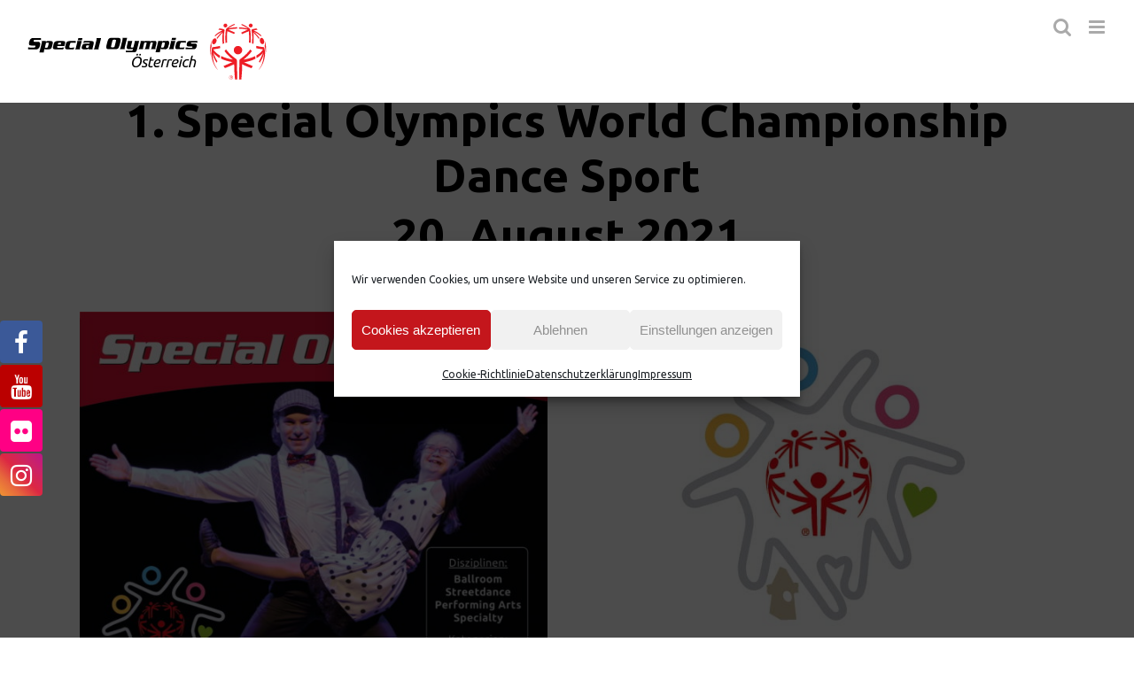

--- FILE ---
content_type: image/svg+xml
request_url: https://specialolympics.at/wp-content/uploads/2019/07/special-olympics-austria.svg
body_size: 4854
content:
<?xml version="1.0" encoding="utf-8"?>
<!-- Generator: Adobe Illustrator 19.1.0, SVG Export Plug-In . SVG Version: 6.00 Build 0)  -->
<svg version="1.1" id="Layer_1" xmlns="http://www.w3.org/2000/svg" xmlns:xlink="http://www.w3.org/1999/xlink" x="0px" y="0px"
	 viewBox="0 0 531.6 129.1" style="enable-background:new 0 0 531.6 129.1;" xml:space="preserve">
<style type="text/css">
	.st0{fill:#EE1D25;}
</style>
<path d="M94.3,54.6c-0.1,1.2,0.2,1.9,1.6,1.9h4.5c3,0,3.9-0.4,5.1-0.9l-1.8,4.5H89.5c-4.2,0-5.1-2.2-4.4-5.7
	c0.6-2.8,0.8-3.9,1.7-6.9c1-3.5,3.1-5.7,7.3-5.7h14.3l-0.3,4.6c-0.5-0.7-1.9-1-4.1-1h-5.3c-1.5,0-2,0.5-2.6,1.9
	C95.4,48.9,94.5,52.5,94.3,54.6"/>
<path d="M42.7,41.8l0,1.9c1-1.3,1.6-1.9,2.9-1.9h7.7c4.2,0,5.2,2.3,4.3,5.7L56,54.4c-0.8,3.3-3,5.7-7.2,5.7h-7.2
	c-1.7,0-1.9-1-1.9-1.8h-0.1l-1.3,5.3c-0.5,1.9-0.3,2.7-0.1,3.4h-10l5.4-21.8c0.5-1.9,0.3-2.7,0.1-3.4H42.7z M41.4,56.5h2.9
	c1.5,0,2-0.5,2.6-1.9c0.7-1.7,1.6-5.3,1.8-7.4c0.1-1.2-0.2-1.9-1.6-1.9h-1.5l-0.4,0h-0.9c-0.9,0-1.4,0.4-1.6,1.4l-2.1,8.3
	C40.2,56.1,40.5,56.5,41.4,56.5L41.4,56.5z"/>
<path d="M81,41.8L81,41.8l-0.1,0H67.3h-0.3l0,0C63,41.9,61,44,60,47.5c-0.9,3-1.1,4.1-1.7,6.9c-0.7,3.4,0.2,5.5,4.1,5.7l0,0h0.4
	h14.2h3.7l1.8-4.4c-1.6,0.7-2.6,0.8-4.4,0.8h-4.5h-4.4c-0.3,0-0.5,0-0.8-0.1c-0.9-0.2-1.1-0.8-1-1.8c0.1-0.5,0.1-1.1,0.3-1.7h15.6
	l1.4-5.6C85.8,43.5,85,41.8,81,41.8 M76,46.8l-0.6,2.5l-6.7,0c0.2-0.8,0.5-1.6,0.7-2.1c0.6-1.4,1.1-1.9,2.6-1.9H75
	C76,45.3,76.2,45.8,76,46.8"/>
<path d="M111.3,46c0.6-2.5,0.3-3.3,0-4.2h10.2l-3.5,14.1c-0.6,2.5-0.3,3.3,0,4.2h-11.2c0.8-0.9,1.4-1.7,2.1-4.2L111.3,46z
	 M123.1,35.2l-1.2,4.8h-9l1.2-4.8H123.1z"/>
<path d="M143.3,41.8c3.9,0,5.7,1.7,4.4,6.9l-2,8c-0.5,1.9-0.3,2.7,0,3.4h-9.2l0-2.3l0,0.2c-0.9,1.6-1.8,2-4.2,2h-6.5
	c-4.1,0-4.9-1.7-4-5.5l0.3-1.1c1.1-3.8,2.7-5.8,6.8-5.8h8.4c1.3,0,1.6-0.3,1.8-1.2c0.2-1-0.5-1.2-1.3-1.2h-9.1
	c-1.7,0-2.6,0.2-3.9,0.8l1.7-4.4H143.3z M137.6,51.3h-3.8c-1.4,0-1.9,0-2.4,1.5c0,0-0.3,0.8-0.5,2c-0.1,1.2,0.2,1.6,1.6,1.7h2.1
	c1.4,0,2-0.3,2.6-2.6l0.6-2.3l0.1-0.4C137.9,51.2,137.9,51.3,137.6,51.3"/>
<path d="M154.1,39.4c0.6-2.5,0.3-3.3,0-4.2h10.2l-5.2,20.7c-0.6,2.5-0.3,3.3,0,4.2h-11.2c0.8-0.9,1.4-1.7,2.1-4.2L154.1,39.4z"/>
<path d="M3.7,55.2c0.4,0.6,1.2,0.7,3.6,0.9c2.5,0.2,6.9,0.1,8.7,0c1.9-0.1,2.7-0.4,3.1-1.4c0.2-0.6,0.2-0.7,0.4-1.3
	c0.2-1-0.3-1.7-1.8-1.7c0,0-1.5,0.1-6.4,0c-4.9,0-6.7-1.5-6.1-5.5c0.2-1.1,0.5-2.6,1.3-5c1.3-4.1,3.8-6.2,8.4-6.2h17l-0.3,5
	C31,39.6,30.3,39,28.4,39h-9.9c-1.5,0-2.2,0.4-2.6,1.3c-0.3,0.8-0.4,1.2-0.4,1.7c0,0.9,0.5,1.3,2,1.3l6.8,0c5.9,0,5.9,3.9,5.7,5.4
	c-0.1,1.5-0.4,3-1.2,5.6c-1.3,4.3-4.8,5.9-8.1,5.9H3.3L3.7,55.2z"/>
<path d="M309.5,41.4c4.2,0,5.1,2.2,4.4,5.7c-0.6,2.8-0.8,3.9-1.7,6.9c-1,3.5-3.1,5.7-7.3,5.7"/>
<path d="M337.2,54.3c-0.1,1.2,0.2,1.9,1.6,1.9h4.5c3,0,3.9-0.4,5.1-0.9l-1.8,4.5h-14.2c-4.2,0-5.1-2.2-4.4-5.7
	c0.6-2.8,0.8-3.9,1.7-6.9c1-3.5,3.1-5.7,7.3-5.7h14.3L351,46c-0.5-0.7-1.9-1-4.1-1h-5.3c-1.5,0-2,0.5-2.6,1.9
	C338.4,48.6,337.5,52.2,337.2,54.3"/>
<path d="M298.8,41.4l0,1.9c1-1.3,1.6-1.9,2.9-1.9h7.7c4.2,0,5.2,2.3,4.3,5.7l-1.7,6.9c-0.8,3.3-3,5.7-7.2,5.7h-7.2
	c-1.7,0-1.9-1.1-1.9-1.8h-0.1l-1.3,5.3c-0.5,1.9-0.3,2.7-0.1,3.4h-10l5.4-21.8c0.5-1.9,0.3-2.7,0.1-3.4H298.8z M297.4,56.1h2.9
	c1.5,0,2-0.5,2.6-1.9c0.7-1.7,1.6-5.3,1.8-7.4c0.1-1.2-0.2-1.9-1.6-1.9h-1.5l-0.4,0h-0.9c-0.9,0-1.4,0.4-1.6,1.4l-2.1,8.3
	C296.2,55.8,296.5,56.1,297.4,56.1L297.4,56.1z"/>
<path d="M211.4,39c0.6-2.5,0.3-3.3,0-4.2h10.2l-5.2,20.7c-0.6,2.5-0.3,3.3,0,4.2h-11.2c0.8-0.9,1.4-1.7,2.1-4.2L211.4,39z"/>
<path d="M225.4,59.8c-4.3,0-5.3-2.4-4.4-6.6l1.8-7.3c0.6-2.5,0.3-3.4,0-4.3H233l-3.3,13.1c-0.2,0.8,0.1,1.6,1.1,1.6h3.4
	c0.8,0,1.2-0.5,1.5-1.6l2.4-9.7c0.6-2.3,0.4-2.6,0.1-3.5h9.9l-5,20c-0.9,3.5-3,5.2-6.4,5.2h-18l0.4-4.5c0.7,0.4,1.6,0.9,3.7,0.9h8.5
	c1.8,0,2.3-0.8,2.6-1.7l0.7-3.2h0c-0.7,1.2-1.5,1.6-3.4,1.6H225.4z"/>
<path d="M259.5,41.4l-0.3,2.2h0c0.5-0.8,1.3-2.2,3-2.2h8.2c2.2,0,2.6,0.9,2.8,2h0c0.3-0.7,1-2,2.6-2h6.3c3,0,5.3,0.9,3.8,7.2
	l-1.7,6.9c-0.6,2.5-0.3,3.3,0,4.2h-10.4c0.8-0.9,1.4-1.7,2.1-4.2l2.3-9.2c0.2-1-0.3-1.3-0.8-1.3h-3c-0.7,0-1.2,0.4-1.5,1.3l-2.3,9.2
	c-0.6,2.5-0.4,3.3,0,4.2h-10.4c0.8-0.9,1.4-1.7,2.1-4.2l2.3-9.2c0.2-0.4-0.1-1.3-0.8-1.3h-3c-0.7,0-1.2,0.4-1.5,1.3l-2.3,9.2
	c-0.6,2.5-0.4,3.3,0,4.2h-10.4c0.8-0.9,1.4-1.7,2.1-4.2l2.5-9.9c0.6-2.5,0.4-3.3,0-4.2H259.5z"/>
<path d="M317.8,45.6c0.6-2.5,0.3-3.3,0-4.2H328l-3.5,14.1c-0.6,2.5-0.4,3.3,0,4.2h-11.2c0.8-0.9,1.4-1.7,2.1-4.2L317.8,45.6z
	 M329.6,34.8l-1.2,4.8h-9l1.2-4.8H329.6z"/>
<path d="M370.4,47.2c4.3,0,5.3,2.6,4.9,4.9l-0.8,2.9c-0.6,2.4-2.6,4.9-6.8,4.9h-17.2l0.4-4.5c1.5,0.8,2.3,1.1,5.5,1.1h7.8
	c0.9,0,1.3-0.2,1.5-1l0.1-0.4c0.2-0.7,0-1.3-1-1.3h-7.2c-4.3,0-5.2-2.4-4.8-4.7l0.9-3c0.7-2.8,3.5-4.7,7-4.7h16l-0.4,4.6
	c-0.5-0.9-3-1.2-5.2-1.2H364c-0.9,0-1.3,0.2-1.4,0.7l-0.2,0.8c-0.1,0.4,0.1,1,1,1H370.4z"/>
<path d="M178.5,42.1c1.9-5.8,3.4-7.1,8.1-7.4c4.7-0.2,11.7-0.2,16,0c3.8,0.2,5.5,2.4,4.5,7.4c-1,4.9-1.1,5.3-2.6,10.3
	c-1.6,5.5-3.4,7.2-8.1,7.4c-4.4,0.1-11.2,0.1-16,0c-4-0.1-5.6-2.3-4.5-7.4C177.2,46.8,177.4,45.7,178.5,42.1 M197.2,40.8
	c0.2-1-0.4-1.8-1.4-1.9c-1.4-0.1-2.7-0.1-4.1,0c-0.8,0-1.8,0.4-2.3,1.7c-0.6,1.6-2.7,10.4-3.2,13.1c-0.2,1,0.3,1.9,1.4,1.9
	c1.4,0.1,2.6,0.1,4.1,0c0.9-0.1,2-0.7,2.3-1.7C194.7,51.7,197,42,197.2,40.8"/>
<path d="M245.6,76c1.2,0,2.3,0.2,3.4,0.5c1,0.4,1.9,0.9,2.7,1.6c0.7,0.7,1.3,1.6,1.7,2.7c0.4,1.1,0.6,2.4,0.6,3.8
	c0,1.8-0.3,3.7-0.8,5.5c-0.6,1.8-1.4,3.5-2.5,4.9c-1.1,1.5-2.5,2.6-4.2,3.5c-1.7,0.9-3.6,1.4-5.8,1.4c-1.2,0-2.4-0.2-3.4-0.5
	c-1-0.4-1.9-0.9-2.6-1.6c-0.7-0.7-1.3-1.6-1.7-2.7c-0.4-1.1-0.6-2.4-0.6-3.8c0-1.8,0.3-3.6,0.8-5.5c0.6-1.8,1.4-3.5,2.5-4.9
	c1.1-1.5,2.5-2.6,4.2-3.5C241.5,76.4,243.4,76,245.6,76 M241,97.3c1.5,0,2.8-0.4,4-1.1c1.2-0.7,2.2-1.7,3-2.8
	c0.8-1.2,1.5-2.5,1.9-3.9c0.4-1.4,0.7-2.9,0.7-4.3c0-2-0.4-3.5-1.3-4.7c-0.9-1.1-2.2-1.7-4.1-1.7c-1.5,0-2.9,0.4-4,1.1
	c-1.2,0.7-2.2,1.7-3,2.8c-0.8,1.2-1.5,2.5-1.9,3.9c-0.4,1.4-0.7,2.9-0.7,4.3c0,2,0.4,3.5,1.3,4.7C237.8,96.7,239.1,97.3,241,97.3
	 M243.7,73.9c-0.5,0-0.9-0.2-1.2-0.5c-0.3-0.3-0.5-0.7-0.5-1.2c0-0.7,0.2-1.2,0.7-1.6s0.9-0.6,1.4-0.6c0.5,0,0.9,0.2,1.2,0.5
	c0.3,0.3,0.5,0.7,0.5,1.3c0,0.6-0.2,1.2-0.7,1.6S244.2,73.9,243.7,73.9 M250,73.9c-0.5,0-0.9-0.2-1.2-0.5c-0.3-0.3-0.5-0.7-0.5-1.2
	c0-0.7,0.2-1.2,0.7-1.6c0.4-0.4,0.9-0.6,1.4-0.6c0.5,0,0.9,0.2,1.2,0.5c0.3,0.3,0.5,0.7,0.5,1.3c0,0.6-0.2,1.2-0.7,1.6
	S250.5,73.9,250,73.9"/>
<path d="M258.9,97.4c0.5,0,0.9,0,1.4-0.1c0.5-0.1,0.9-0.2,1.3-0.4c0.4-0.2,0.7-0.5,0.9-0.8c0.2-0.3,0.4-0.8,0.4-1.3
	c0-0.3-0.1-0.6-0.2-0.9c-0.1-0.3-0.3-0.5-0.5-0.7c-0.2-0.2-0.5-0.4-0.9-0.7c-0.4-0.2-0.8-0.4-1.3-0.7c-0.5-0.2-1-0.5-1.4-0.7
	c-0.4-0.2-0.8-0.5-1.1-0.9c-0.3-0.3-0.6-0.7-0.7-1.2c-0.2-0.5-0.3-1-0.3-1.6c0-1.7,0.6-3,1.8-4c1.2-1,2.9-1.5,5.2-1.5
	c1.1,0,2,0.1,2.8,0.3s1.4,0.4,1.7,0.6l-1.2,2.5c-0.3-0.2-0.8-0.4-1.5-0.6c-0.7-0.2-1.5-0.3-2.3-0.3c-0.4,0-0.8,0-1.3,0.1
	c-0.4,0.1-0.8,0.2-1.1,0.5c-0.3,0.2-0.6,0.5-0.8,0.8c-0.2,0.3-0.3,0.8-0.3,1.2c0,0.6,0.2,1.1,0.7,1.5c0.5,0.4,1.2,0.8,2.1,1.2
	c0.6,0.3,1.1,0.5,1.5,0.8c0.5,0.3,0.8,0.6,1.2,0.9c0.3,0.3,0.6,0.7,0.7,1.2c0.2,0.5,0.2,1,0.2,1.7c0,0.9-0.2,1.8-0.5,2.5
	c-0.4,0.7-0.8,1.3-1.5,1.8c-0.6,0.5-1.4,0.8-2.2,1c-0.9,0.2-1.8,0.4-2.8,0.4c-0.8,0-1.4,0-2-0.2c-0.6-0.1-1.1-0.2-1.6-0.3
	c-0.5-0.1-0.8-0.3-1.1-0.4c-0.3-0.1-0.5-0.3-0.7-0.3l1.2-2.5c0.2,0.1,0.4,0.2,0.7,0.3c0.3,0.1,0.6,0.3,1,0.4
	c0.4,0.1,0.8,0.2,1.3,0.3C257.9,97.4,258.3,97.4,258.9,97.4"/>
<path d="M273.4,100.1c-1.7,0-2.9-0.4-3.7-1.1c-0.8-0.7-1.2-1.8-1.2-3.2c0-0.9,0.2-2.1,0.5-3.5l3.6-14.8l3.2-0.5l-1.3,5.4h5.9
	l-0.6,2.6h-5.9l-1.8,7.7c-0.3,1-0.4,2-0.4,2.7c0,0.7,0.2,1.3,0.6,1.6c0.4,0.3,1.1,0.5,2,0.5c0.6,0,1.3-0.1,1.9-0.3
	c0.6-0.2,1.1-0.4,1.4-0.6l0.2,2.6c-0.3,0.2-0.9,0.4-1.7,0.6C275.3,99.9,274.4,100.1,273.4,100.1"/>
<path d="M286.9,100c-1.1,0-2.1-0.2-2.9-0.5c-0.8-0.3-1.5-0.8-2.1-1.3c-0.6-0.6-1-1.2-1.2-2c-0.3-0.8-0.4-1.6-0.4-2.4
	c0-1.6,0.2-3.1,0.7-4.5c0.5-1.4,1.1-2.7,2-3.8c0.9-1.1,1.9-2,3.2-2.6c1.2-0.7,2.7-1,4.2-1c0.9,0,1.7,0.1,2.3,0.3
	c0.7,0.2,1.2,0.5,1.6,0.9c0.4,0.4,0.7,0.9,0.9,1.4c0.2,0.5,0.3,1.1,0.3,1.6c0,1-0.2,1.9-0.6,2.6c-0.4,0.7-0.9,1.3-1.5,1.8
	c-0.6,0.5-1.3,0.9-2.2,1.1c-0.8,0.3-1.7,0.5-2.6,0.6c-0.9,0.2-1.8,0.3-2.7,0.3c-0.9,0.1-1.8,0.1-2.6,0.1c0,0.2,0,0.3,0,0.4v0.3
	c0,0.5,0.1,1,0.2,1.4c0.1,0.5,0.4,0.9,0.7,1.2c0.3,0.3,0.8,0.6,1.4,0.8c0.6,0.2,1.4,0.3,2.3,0.3c0.4,0,0.9,0,1.3-0.1
	c0.5-0.1,0.9-0.2,1.3-0.3c0.4-0.1,0.8-0.2,1.1-0.4c0.3-0.1,0.5-0.2,0.7-0.3l0.3,2.6c-0.4,0.2-1.2,0.5-2.1,0.8
	C289.4,99.9,288.3,100,286.9,100 M283.8,90.5c1.3,0,2.5-0.1,3.5-0.3c1.1-0.1,2-0.3,2.8-0.6c0.8-0.3,1.4-0.7,1.8-1.2s0.6-1.2,0.6-2
	c0-0.2,0-0.4-0.1-0.6c-0.1-0.2-0.2-0.4-0.4-0.6c-0.2-0.2-0.4-0.3-0.8-0.5c-0.3-0.1-0.7-0.2-1.2-0.2c-0.8,0-1.5,0.2-2.2,0.5
	c-0.7,0.3-1.3,0.8-1.8,1.3c-0.5,0.5-1,1.2-1.4,1.9C284.3,88.9,284,89.7,283.8,90.5"/>
<path d="M305.9,81.9c0.3,0,0.6,0,0.9,0c0.3,0,0.7,0.1,1,0.1c0.3,0.1,0.6,0.1,0.9,0.2c0.3,0.1,0.5,0.1,0.6,0.2l-0.9,2.7
	c-0.4-0.2-1-0.3-1.5-0.4c-0.6-0.1-1.1-0.1-1.7-0.1c-0.5,0-0.9,0-1.4,0.1c-0.5,0.1-0.8,0.2-1.2,0.3l-3.5,14.7H296l4-16.6
	c0.9-0.3,1.8-0.6,2.9-0.7C303.9,82,304.9,81.9,305.9,81.9"/>
<path d="M317.5,81.9c0.3,0,0.6,0,0.9,0c0.3,0,0.7,0.1,1,0.1c0.3,0.1,0.6,0.1,0.9,0.2c0.3,0.1,0.5,0.1,0.6,0.2l-0.9,2.7
	c-0.4-0.2-1-0.3-1.5-0.4c-0.6-0.1-1.1-0.1-1.7-0.1c-0.5,0-0.9,0-1.4,0.1c-0.5,0.1-0.8,0.2-1.2,0.3l-3.5,14.7h-3.1l4-16.6
	c0.9-0.3,1.8-0.6,2.9-0.7C315.5,82,316.5,81.9,317.5,81.9"/>
<path d="M326.5,100c-1.1,0-2.1-0.2-2.9-0.5c-0.8-0.3-1.5-0.8-2.1-1.3c-0.6-0.6-1-1.2-1.2-2c-0.3-0.8-0.4-1.6-0.4-2.4
	c0-1.6,0.2-3.1,0.7-4.5c0.5-1.4,1.1-2.7,2-3.8c0.9-1.1,1.9-2,3.2-2.6c1.2-0.7,2.7-1,4.2-1c0.9,0,1.7,0.1,2.3,0.3
	c0.7,0.2,1.2,0.5,1.6,0.9c0.4,0.4,0.7,0.9,0.9,1.4c0.2,0.5,0.3,1.1,0.3,1.6c0,1-0.2,1.9-0.6,2.6c-0.4,0.7-0.9,1.3-1.5,1.8
	c-0.6,0.5-1.3,0.9-2.2,1.1s-1.7,0.5-2.6,0.6c-0.9,0.2-1.8,0.3-2.7,0.3c-0.9,0.1-1.8,0.1-2.6,0.1c0,0.2,0,0.3,0,0.4v0.3
	c0,0.5,0.1,1,0.2,1.4c0.1,0.5,0.3,0.9,0.7,1.2c0.3,0.3,0.8,0.6,1.4,0.8c0.6,0.2,1.4,0.3,2.3,0.3c0.4,0,0.9,0,1.3-0.1
	c0.5-0.1,0.9-0.2,1.3-0.3c0.4-0.1,0.8-0.2,1.1-0.4c0.3-0.1,0.5-0.2,0.7-0.3l0.3,2.6c-0.4,0.2-1.2,0.5-2.1,0.8
	C329,99.9,327.8,100,326.5,100 M323.3,90.5c1.3,0,2.5-0.1,3.5-0.3c1.1-0.1,2-0.3,2.8-0.6c0.8-0.3,1.4-0.7,1.8-1.2
	c0.4-0.5,0.6-1.2,0.6-2c0-0.2,0-0.4-0.1-0.6c-0.1-0.2-0.2-0.4-0.4-0.6c-0.2-0.2-0.4-0.3-0.8-0.5c-0.3-0.1-0.7-0.2-1.2-0.2
	c-0.8,0-1.5,0.2-2.2,0.5c-0.7,0.3-1.3,0.8-1.8,1.3s-1,1.2-1.4,1.9C323.8,88.9,323.5,89.7,323.3,90.5"/>
<path d="M338.6,99.6h-3.1l4.2-17.3h3.1L338.6,99.6z M342.2,79.2c-0.5,0-0.9-0.2-1.3-0.5c-0.3-0.3-0.5-0.7-0.5-1.3
	c0-0.7,0.2-1.3,0.7-1.7c0.4-0.4,0.9-0.6,1.5-0.6c0.5,0,0.9,0.2,1.3,0.5c0.4,0.3,0.5,0.8,0.5,1.3c0,0.7-0.2,1.2-0.7,1.6
	S342.8,79.2,342.2,79.2"/>
<path d="M343.9,93.4c0-1.5,0.2-3,0.7-4.4c0.5-1.4,1.1-2.6,2-3.7c0.9-1.1,2-1.9,3.3-2.5c1.3-0.6,2.8-0.9,4.4-0.9
	c0.7,0,1.4,0.1,2.1,0.1c0.7,0.1,1.3,0.3,1.9,0.6l-1.2,2.6c-0.4-0.2-0.8-0.4-1.2-0.5c-0.5-0.1-1.1-0.2-1.8-0.2
	c-1.1,0-2.1,0.2-2.9,0.7c-0.9,0.5-1.6,1.1-2.2,1.9c-0.6,0.8-1.1,1.7-1.4,2.7c-0.3,1-0.5,2.1-0.5,3.2c0,0.6,0.1,1.1,0.2,1.6
	c0.1,0.5,0.3,1,0.6,1.3c0.3,0.4,0.7,0.7,1.2,0.9c0.5,0.2,1.2,0.3,2,0.3c0.4,0,0.8,0,1.3-0.1c0.4-0.1,0.9-0.2,1.2-0.3
	c0.4-0.1,0.7-0.2,1-0.3c0.3-0.1,0.5-0.2,0.6-0.4l0.3,2.6c-0.4,0.3-1.1,0.5-2,0.8c-0.9,0.3-1.9,0.4-3,0.4c-1.1,0-2-0.2-2.8-0.5
	c-0.8-0.3-1.5-0.8-2.1-1.4c-0.6-0.6-1-1.3-1.3-2.1C344,95.3,343.9,94.4,343.9,93.4"/>
<path d="M357.3,99.6l6.1-25.3l3.2-0.5l-2.1,8.8c0.5-0.2,1-0.3,1.6-0.4c0.6-0.1,1.1-0.2,1.7-0.2c1,0,1.9,0.1,2.6,0.4
	c0.7,0.3,1.3,0.7,1.7,1.1c0.4,0.5,0.8,1.1,1,1.7c0.2,0.7,0.3,1.4,0.3,2.2c0,1-0.2,2.1-0.5,3.3l-2.1,8.9h-3.1l2-8.2
	c0.2-0.6,0.3-1.3,0.5-1.9c0.1-0.6,0.2-1.3,0.2-1.8c0-0.9-0.2-1.6-0.7-2.2c-0.5-0.6-1.4-0.9-2.7-0.9c-0.5,0-1.1,0-1.6,0.1
	c-0.6,0.1-1,0.2-1.4,0.4l-3.5,14.5H357.3z"/>
<path class="st0" d="M411.1,48.6c2.3,1,5.4-1,6.9-4.5c1.5-3.5,0.8-7.1-1.5-8.1c-2.3-1-5.4,1-6.9,4.5c-1.1,2.5-1,5.1-0.1,6.7
	C409.9,47.9,410.4,48.4,411.1,48.6"/>
<path class="st0" d="M438.3,11.7c2.3,0,4.2-1.9,4.2-4.2c0-2.4-1.9-4.3-4.2-4.3c-2.3,0-4.2,1.9-4.2,4.3
	C434,9.8,435.9,11.7,438.3,11.7"/>
<path class="st0" d="M438.7,21.6c-0.7,5.5-1,16.7-0.1,24.4c0,0,3.5-1,3.5-1.1c-0.6-8.6-0.5-17.5,0.3-24.8c6.6,2.3,11.1,4.4,14.6,6.1
	c0.8-0.9,1.6-1.9,2.4-2.9c-3.8-2.3-14.3-6.5-14.4-6.6c2.5-0.7,10.8-2.2,19.1-2.4c0,0-0.1-2.9,0-2.9c-7.7-0.2-18.4,2.1-19.4,2.4
	c5.2-3.9,10.4-6.2,14.9-8.3c-0.4-0.2-1.9-1.5-1.9-1.5c-9.7,4-17,10-17.1,10C439.2,15.4,439.4,16.1,438.7,21.6"/>
<path class="st0" d="M415.7,31.4c7.6-6.9,15.4-10.1,15.3-10c-6.1,5.7-9.6,10.4-12.1,13.8c0.4,0.6,0.8,1.3,1.2,1.9
	c7.1-9,7.4-9.4,12.3-14c0,0.1-1.7,9.8-0.2,25c0,0,3.2-1.2,3.2-1.1c-0.4-8.2-1.3-17.6,0.8-28.1c0.6-3-0.5-3.4-10.8-5
	c-0.7,0.8-1.1,1.1-2.7,2.6l8.9,1.8c-10.4,4.3-16.8,11.3-16.8,11.3S415.6,31.5,415.7,31.4"/>
<path class="st0" d="M494,11.7c2.3,0,4.3-1.9,4.3-4.2c0-2.4-1.9-4.3-4.3-4.3c-2.3,0-4.2,1.9-4.2,4.3C489.7,9.8,491.6,11.7,494,11.7"
	/>
<path class="st0" d="M468.2,14.4c8.3,0.2,16.6,1.7,19.1,2.4c-0.1,0-10.7,4.3-14.4,6.6c0.8,0.9,1.5,2,2.4,2.9c3.5-1.7,8-3.7,14.6-6.1
	c0.7,7.3,0.8,16.2,0.3,24.8c0,0.1,3.5,1.1,3.5,1.1c0.9-7.7,0.6-18.9-0.1-24.4c-0.7-5.5-0.5-6.2-1.8-7.4c-0.1,0-7.4-6.1-17.1-10
	c0,0-1.5,1.3-1.9,1.5c4.6,2.1,9.7,4.4,14.9,8.3c-1.1-0.3-11.8-2.7-19.4-2.4C468.3,11.6,468.2,14.4,468.2,14.4"/>
<path class="st0" d="M496,18.9c2.1,10.4,1.2,19.9,0.8,28.1c0-0.1,3.2,1.1,3.2,1.1c1.5-15.1-0.1-24.8-0.2-25c4.9,4.6,5.2,5,12.3,14
	c0.4-0.6,0.8-1.3,1.2-1.9c-2.5-3.5-6-8.2-12.1-13.8c-0.1-0.1,7.7,3.1,15.3,10c0.1,0.1,0.9-1.8,0.9-1.8s-6.4-7.1-16.8-11.3l8.9-1.8
	c-1.5-1.5-2-1.8-2.7-2.6C496.5,15.5,495.5,15.9,496,18.9"/>
<path class="st0" d="M407.6,50.9c-1.3-5.2,0.8-12.2,0.7-12.1c-2.7,9.1-5.5,17.5-1.8,38.2c-0.8-4.9-0.4-15.5,0.2-19
	C407.1,55.6,408.2,53.4,407.6,50.9"/>
<path class="st0" d="M426.2,52.5c-4.7,1.1-10.9,2.5-15.7,2.7c-1.4,0.1-1.7,1.6-1.8,2.2c-4.1,14.9,0.7,35.4,12.4,47.9
	c0,0,0.2-0.3,0.2-0.3c-8-10.8-10.3-19.4-11.6-35.6c0,0.1,2.7,10.8,9.3,20.2c-0.1-0.1,1.4-2.7,1.6-3c-4.2-6.7-7.6-14.5-9.4-20.8
	c1.4,4.8,11,11.8,14.5,13.5l0.6-5.6c-0.4-0.2-10-5.2-14.8-13.6c0.1,0,12.4-1.7,15.3-2.9C426.5,55.9,426.3,52.5,426.2,52.5"/>
<path class="st0" d="M522.7,55.2c-4.9-0.3-11.5-1.6-16.2-2.7c-0.1,0-0.3,3.4-0.5,4.8c2.9,1.3,15.2,2.9,15.2,2.9
	c-4.9,8.3-14.5,13.4-14.8,13.6l0.6,5.6c3.5-1.7,13.1-8.7,14.5-13.5c-1.9,6.3-5.3,14.1-9.4,20.8c0.2,0.3,1.7,2.9,1.6,3
	c6.7-9.4,9.3-20.1,9.4-20.2c-1.3,16.2-3.6,24.9-11.6,35.6c0,0,0.1,0.3,0.1,0.3c11.8-12.4,16.6-32.9,12.5-47.9
	C523.9,56.8,523.7,55.3,522.7,55.2"/>
<path class="st0" d="M514.6,43.4c1.2,3.6,4,5.9,6.4,5.1c0.7-0.2,1.2-0.7,1.7-1.3c1.1-1.5,1.3-4,0.6-6.7c-1.2-4.3-4-6.4-6.4-5.6
	C514.4,35.7,513.4,39.8,514.6,43.4"/>
<path class="st0" d="M524.3,38.8c0-0.1,2,6.9,0.7,12.1c-0.6,2.5,0.5,4.7,0.9,7.1c1.2,7.7,0.9,14.1,0.2,19
	C529.8,56.3,527,48,524.3,38.8"/>
<path class="st0" d="M475.3,61.9c0-5.1-4.2-9.3-9.3-9.3c-5.1,0-9.3,4.2-9.3,9.3c0,5.1,4.2,9.3,9.3,9.3
	C471.1,71.2,475.3,67,475.3,61.9"/>
<path class="st0" d="M503.9,75c-11.5,5.5-19.9,6.7-25.7,7.7c9.9-7.8,14.4-13.4,18.5-18.8c-0.8-0.6-1.1-0.9-3.6-3.6
	c-2.1,2.9-7.8,10.6-20,19.6c-2.4,1.7-3.1,2.3-3.7,3.9c-0.3,0.7-0.3,2.1-0.3,3.1c0,4.6-0.7,39.8-0.7,40c1.2,0,4.9-0.2,4.9-0.3
	c1.5-15.7,1.8-21.8,1.8-28.8c0-2.5,0.1-4.6,0.1-4.8c8.1,4.2,13.7,6.3,20.5,8.7c0.4-0.5,3-4.6,3.1-4.5c-6.4-2.9-13-5.4-19.3-8.5
	c9.5-1.8,16.6-3.4,25.1-7.9C504.6,80.5,503.7,75.1,503.9,75"/>
<path class="st0" d="M463.7,86.8c0-1,0-2.4-0.3-3.1c-0.7-1.6-1.4-2.2-3.7-3.9c-12.3-9-17.9-16.7-20-19.6c-2.5,2.7-2.8,3-3.5,3.6
	c4.1,5.5,8.6,11,18.5,18.8c-5.8-1-14.3-2.2-25.7-7.7c0.2,0.1-0.7,5.5-0.6,5.5c8.5,4.4,15.5,6,25.1,7.9C447,91.6,440.5,94,434,97
	c0.1,0,2.7,4,3.1,4.5c6.8-2.4,12.3-4.6,20.5-8.7c0,0.2,0.1,2.3,0.1,4.8c0,7,0.3,13.2,1.8,28.8c0,0.1,3.8,0.3,4.9,0.3
	C464.4,126.5,463.6,91.4,463.7,86.8"/>
<path class="st0" d="M453,121.1c0-0.8-0.4-1.3-1.7-1.3h-2.1v4.8h0.6v-2.2h1.1l1.4,2.2h0.7l-1.5-2.2C452.3,122.4,453,122,453,121.1
	 M450.7,121.9h-0.9v-1.7h1.4c0.6,0,1.2,0.1,1.2,0.8C452.4,122,451.3,121.9,450.7,121.9"/>
<path class="st0" d="M450.8,117.9c-2.4,0-4.3,1.9-4.3,4.3c0,2.4,1.9,4.3,4.3,4.3c2.4,0,4.3-1.9,4.3-4.3
	C455.1,119.8,453.2,117.9,450.8,117.9 M450.8,126c-2.1,0-3.6-1.6-3.6-3.8c0-2.1,1.5-3.7,3.6-3.7c2.1,0,3.6,1.6,3.6,3.7
	C454.4,124.3,452.9,126,450.8,126"/>
</svg>
